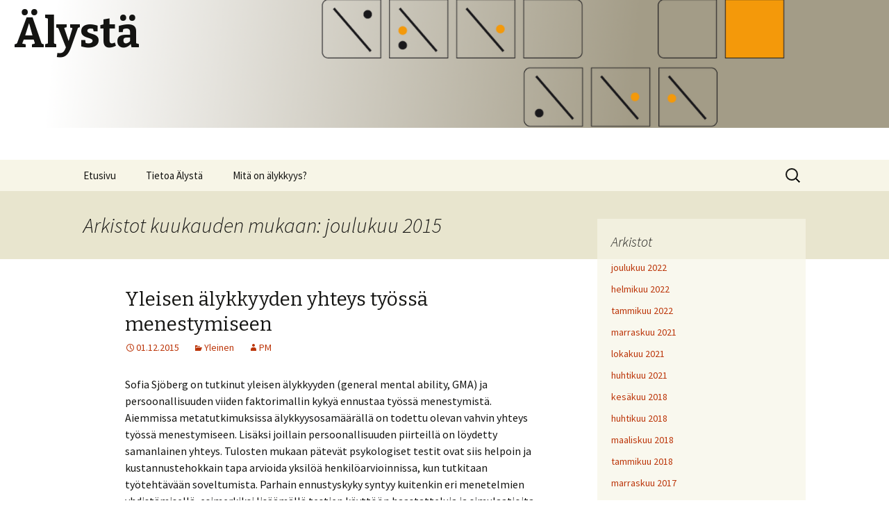

--- FILE ---
content_type: text/html; charset=UTF-8
request_url: http://blog.mensa.fi/?m=201512
body_size: 17991
content:
<!DOCTYPE html>
<!--[if IE 7]>
<html class="ie ie7" lang="fi">
<![endif]-->
<!--[if IE 8]>
<html class="ie ie8" lang="fi">
<![endif]-->
<!--[if !(IE 7) & !(IE 8)]><!-->
<html lang="fi">
<!--<![endif]-->
<head>
	<meta charset="UTF-8">
	<meta name="viewport" content="width=device-width">
	<title>joulukuu | 2015 | Älystä</title>
	<link rel="profile" href="http://gmpg.org/xfn/11">
	<link rel="pingback" href="http://blog.mensa.fi/xmlrpc.php">
	<!--[if lt IE 9]>
	<script src="http://blog.mensa.fi/wp-content/themes/twentythirteen/js/html5.js"></script>
	<![endif]-->
	<link rel='dns-prefetch' href='//fonts.googleapis.com' />
<link rel='dns-prefetch' href='//s.w.org' />
<link href='https://fonts.gstatic.com' crossorigin rel='preconnect' />
<link rel="alternate" type="application/rss+xml" title="Älystä &raquo; syöte" href="http://blog.mensa.fi/?feed=rss2" />
<link rel="alternate" type="application/rss+xml" title="Älystä &raquo; kommenttien syöte" href="http://blog.mensa.fi/?feed=comments-rss2" />
		<script type="text/javascript">
			window._wpemojiSettings = {"baseUrl":"https:\/\/s.w.org\/images\/core\/emoji\/11.2.0\/72x72\/","ext":".png","svgUrl":"https:\/\/s.w.org\/images\/core\/emoji\/11.2.0\/svg\/","svgExt":".svg","source":{"concatemoji":"http:\/\/blog.mensa.fi\/wp-includes\/js\/wp-emoji-release.min.js?ver=5.1.19"}};
			!function(e,a,t){var n,r,o,i=a.createElement("canvas"),p=i.getContext&&i.getContext("2d");function s(e,t){var a=String.fromCharCode;p.clearRect(0,0,i.width,i.height),p.fillText(a.apply(this,e),0,0);e=i.toDataURL();return p.clearRect(0,0,i.width,i.height),p.fillText(a.apply(this,t),0,0),e===i.toDataURL()}function c(e){var t=a.createElement("script");t.src=e,t.defer=t.type="text/javascript",a.getElementsByTagName("head")[0].appendChild(t)}for(o=Array("flag","emoji"),t.supports={everything:!0,everythingExceptFlag:!0},r=0;r<o.length;r++)t.supports[o[r]]=function(e){if(!p||!p.fillText)return!1;switch(p.textBaseline="top",p.font="600 32px Arial",e){case"flag":return s([55356,56826,55356,56819],[55356,56826,8203,55356,56819])?!1:!s([55356,57332,56128,56423,56128,56418,56128,56421,56128,56430,56128,56423,56128,56447],[55356,57332,8203,56128,56423,8203,56128,56418,8203,56128,56421,8203,56128,56430,8203,56128,56423,8203,56128,56447]);case"emoji":return!s([55358,56760,9792,65039],[55358,56760,8203,9792,65039])}return!1}(o[r]),t.supports.everything=t.supports.everything&&t.supports[o[r]],"flag"!==o[r]&&(t.supports.everythingExceptFlag=t.supports.everythingExceptFlag&&t.supports[o[r]]);t.supports.everythingExceptFlag=t.supports.everythingExceptFlag&&!t.supports.flag,t.DOMReady=!1,t.readyCallback=function(){t.DOMReady=!0},t.supports.everything||(n=function(){t.readyCallback()},a.addEventListener?(a.addEventListener("DOMContentLoaded",n,!1),e.addEventListener("load",n,!1)):(e.attachEvent("onload",n),a.attachEvent("onreadystatechange",function(){"complete"===a.readyState&&t.readyCallback()})),(n=t.source||{}).concatemoji?c(n.concatemoji):n.wpemoji&&n.twemoji&&(c(n.twemoji),c(n.wpemoji)))}(window,document,window._wpemojiSettings);
		</script>
		<style type="text/css">
img.wp-smiley,
img.emoji {
	display: inline !important;
	border: none !important;
	box-shadow: none !important;
	height: 1em !important;
	width: 1em !important;
	margin: 0 .07em !important;
	vertical-align: -0.1em !important;
	background: none !important;
	padding: 0 !important;
}
</style>
	<link rel='stylesheet' id='wp-block-library-css'  href='http://blog.mensa.fi/wp-includes/css/dist/block-library/style.min.css?ver=5.1.19' type='text/css' media='all' />
<link rel='stylesheet' id='wp-block-library-theme-css'  href='http://blog.mensa.fi/wp-includes/css/dist/block-library/theme.min.css?ver=5.1.19' type='text/css' media='all' />
<link rel='stylesheet' id='cptch_stylesheet-css'  href='http://blog.mensa.fi/wp-content/plugins/captcha/css/front_end_style.css?ver=4.2.9' type='text/css' media='all' />
<link rel='stylesheet' id='dashicons-css'  href='http://blog.mensa.fi/wp-includes/css/dashicons.min.css?ver=5.1.19' type='text/css' media='all' />
<link rel='stylesheet' id='cptch_desktop_style-css'  href='http://blog.mensa.fi/wp-content/plugins/captcha/css/desktop_style.css?ver=4.2.9' type='text/css' media='all' />
<link rel='stylesheet' id='twentythirteen-fonts-css'  href='https://fonts.googleapis.com/css?family=Source+Sans+Pro%3A300%2C400%2C700%2C300italic%2C400italic%2C700italic%7CBitter%3A400%2C700&#038;subset=latin%2Clatin-ext' type='text/css' media='all' />
<link rel='stylesheet' id='genericons-css'  href='http://blog.mensa.fi/wp-content/themes/twentythirteen/genericons/genericons.css?ver=3.0.3' type='text/css' media='all' />
<link rel='stylesheet' id='twentythirteen-style-css'  href='http://blog.mensa.fi/wp-content/themes/twentythirteen/style.css?ver=2013-07-18' type='text/css' media='all' />
<link rel='stylesheet' id='twentythirteen-block-style-css'  href='http://blog.mensa.fi/wp-content/themes/twentythirteen/css/blocks.css?ver=2018-12-30' type='text/css' media='all' />
<!--[if lt IE 9]>
<link rel='stylesheet' id='twentythirteen-ie-css'  href='http://blog.mensa.fi/wp-content/themes/twentythirteen/css/ie.css?ver=2013-07-18' type='text/css' media='all' />
<![endif]-->
<script type='text/javascript' src='http://blog.mensa.fi/wp-includes/js/jquery/jquery.js?ver=1.12.4'></script>
<script type='text/javascript' src='http://blog.mensa.fi/wp-includes/js/jquery/jquery-migrate.min.js?ver=1.4.1'></script>
<link rel='https://api.w.org/' href='http://blog.mensa.fi/index.php?rest_route=/' />
<link rel="EditURI" type="application/rsd+xml" title="RSD" href="http://blog.mensa.fi/xmlrpc.php?rsd" />
<link rel="wlwmanifest" type="application/wlwmanifest+xml" href="http://blog.mensa.fi/wp-includes/wlwmanifest.xml" /> 
<meta name="generator" content="WordPress 5.1.19" />
	<style type="text/css" id="twentythirteen-header-css">
		.site-header {
		background: url(http://blog.mensa.fi/wp-content/uploads/2013/08/otsake5.png) no-repeat scroll top;
		background-size: 1600px auto;
	}
	@media (max-width: 767px) {
		.site-header {
			background-size: 768px auto;
		}
	}
	@media (max-width: 359px) {
		.site-header {
			background-size: 360px auto;
		}
	}
			</style>
			<style type="text/css" id="wp-custom-css">
			.site-header {
	background-size: 100% auto !important;
}

.site-description {
	display: none;
}

.site-title {
	position: absolute;
	left: 20px;
	top: -40px;
}

.site-info {
	display: none;
}

h1 {
	font-size: 28px;
}

h2 {
	font-size: 22px;
}		</style>
		</head>

<body class="archive date wp-embed-responsive sidebar">
		<div id="page" class="hfeed site">
		<header id="masthead" class="site-header" role="banner">
			<a class="home-link" href="http://blog.mensa.fi/" title="Älystä" rel="home">
				<h1 class="site-title">Älystä</h1>
				<h2 class="site-description"></h2>
			</a>

			<div id="navbar" class="navbar">
				<nav id="site-navigation" class="navigation main-navigation" role="navigation">
					<button class="menu-toggle">Valikko</button>
					<a class="screen-reader-text skip-link" href="#content" title="Siirry sisältöön">Siirry sisältöön</a>
					<div class="menu-valikko-container"><ul id="primary-menu" class="nav-menu"><li id="menu-item-20" class="menu-item menu-item-type-custom menu-item-object-custom menu-item-home menu-item-20"><a href="http://blog.mensa.fi">Etusivu</a></li>
<li id="menu-item-79" class="menu-item menu-item-type-post_type menu-item-object-page menu-item-79"><a href="http://blog.mensa.fi/?page_id=9">Tietoa Älystä</a></li>
<li id="menu-item-80" class="menu-item menu-item-type-post_type menu-item-object-page menu-item-80"><a href="http://blog.mensa.fi/?page_id=2">Mitä on älykkyys?</a></li>
</ul></div>					<form role="search" method="get" class="search-form" action="http://blog.mensa.fi/">
				<label>
					<span class="screen-reader-text">Haku:</span>
					<input type="search" class="search-field" placeholder="Haku &hellip;" value="" name="s" />
				</label>
				<input type="submit" class="search-submit" value="Hae" />
			</form>				</nav><!-- #site-navigation -->
			</div><!-- #navbar -->
		</header><!-- #masthead -->

		<div id="main" class="site-main">

	<div id="primary" class="content-area">
		<div id="content" class="site-content" role="main">

					<header class="archive-header">
				<h1 class="archive-title">
				Arkistot kuukauden mukaan: joulukuu 2015				</h1>
			</header><!-- .archive-header -->

										
<article id="post-210" class="post-210 post type-post status-publish format-standard hentry category-yleinen">
	<header class="entry-header">
		
				<h1 class="entry-title">
			<a href="http://blog.mensa.fi/?p=210" rel="bookmark">Yleisen älykkyyden yhteys työssä menestymiseen</a>
		</h1>
		
		<div class="entry-meta">
			<span class="date"><a href="http://blog.mensa.fi/?p=210" title="Kestolinkki: Yleisen älykkyyden yhteys työssä menestymiseen" rel="bookmark"><time class="entry-date" datetime="2015-12-01T09:30:18+02:00">01.12.2015</time></a></span><span class="categories-links"><a href="http://blog.mensa.fi/?cat=1" rel="category">Yleinen</a></span><span class="author vcard"><a class="url fn n" href="http://blog.mensa.fi/?author=6" title="Näytä kaikki artikkelit kirjoittajalta PM" rel="author">PM</a></span>					</div><!-- .entry-meta -->
	</header><!-- .entry-header -->

		<div class="entry-content">
		<p>Sofia Sjöberg on tutkinut yleisen älykkyyden (general mental ability, GMA) ja persoonallisuuden viiden faktorimallin kykyä ennustaa työssä menestymistä. Aiemmissa metatutkimuksissa älykkyysosamäärällä on todettu olevan vahvin yhteys työssä menestymiseen. Lisäksi joillain persoonallisuuden piirteillä on löydetty samanlainen yhteys. Tulosten mukaan pätevät psykologiset testit ovat siis helpoin ja kustannustehokkain tapa arvioida yksilöä henkilöarvioinnissa, kun tutkitaan työtehtävään soveltumista. Parhain ennustyskyky syntyy kuitenkin eri menetelmien yhdistämisellä, esimerkiksi lisäämällä testien käyttöön haastatteluja ja simulaatioita. Kuitenkin persoonallisuus- ja älykkyystestien merkitystä soveltuvuuden arvioinnissa usein vähätellään ja painotus on vähemmän standardisoiduilla menetelmillä, kuten suunnittelemattomalla haastattelulla ja suosittelijoiden käyttämisellä.</p>
<p>Työssä menestymisen voi määritellä toiminnaksi, käyttäytymiseksi tai tuloksiksi, jotka työntekijä saa aikaan tai joihin hän sitoutuu, ja jotka ovat yhteydessä sekä edesauttavat organisaatiota saavuttamaan tavoitteensa. Työssä menestymisen voi jakaa kolmeen tekijään: tehtävässä suoriutumiseen, toimintaympäristössä suoriutumiseen ja epätuottavan (counterproductive) käyttäytymisen välttämiseen. Yksilön työssä menestymistä voidaan arvioida mittaamalla objektiivisesti, miten hän saavuttaa tavoitteensa tai käyttämällä esimiehen arviointia työssä suoriutumisesta. Meta-analyyseissa käytetään näitä molempia.</p>
<p>Sjöberg tutki osana väitöskirjaansa sitä, miten yleinen älykkyys ja persoonallisuuden piirteet ennustavat työssä suoriutumista. Sjöbergin mukaan aiemmissa tutkimuksissa ei ole otettu huomioon sitä, että rekrytointipäätöksiin vaikuttavat hyvin moninaiset asiat, kuten rekrytoijan päätöksentekotyyli sekä muut kontrolloimattomat seikat. Tämän vuoksi aiemmat metatutkimukset, joissa toki on jo saatu viitteitä älykkyyden ja työssä menestymisen yhteydestä, ovat osittain virheellisiä. Rekrytointipäätös johdetaan erittäin harvoin yksittäisestä kriteeristä, esimerkiksi älykkyysosamäärästä. Sjöberg käyttikin tutkimuksessaan metodia, jolla pyritään korjaamaan tästä johtuva virhe ja tarkastelemaan pelkästään tutkimuksen kannalta kiinnostavia, edellä mainittuja kriteerejä. Sjöbergin tutkimus on meta-analyysi eli se analysoi mittavan määrän aiemmin tehtyjä tutkimuksia.</p>
<p>Tulosten mukaan yleisen älykkyyden yhteys työssä menestymiseen oli huomattavasti korkeampi kuin persoonallisuuden piirteiden. Älykkyyden ennustevaliditeetti nousi 26 % verrattuna aiemmin tehtyihin meta-analyyseihin. Yleinen älykkyys toimii siis parhaimpana ennusteena, kun halutaan arvioida etukäteen työssä menestymistä. Persoonallisuuden piirteiden yhteys työssä menestymiseen myötäili aiemmin tehtyjen metatutkimusten tuloksia: tunnollisuudella oli korkein yhteys työssä menestymiseen, mutta yhteys oli selvästi heikompi kuin älykkyyden.</p>
<p>Sjöbergin mukaan parhaita henkilövalintoja voidaan tehdä arvioimalla henkilöiden soveltuvuutta ns. mekanistisesti eli pyrkimällä eliminoimaan kaikki kontrolloimattomat tekijät, kuten haastattelijan intuitio, ja keskittymällä strukturoituun, psykologisista testeistä ja huolellisesti raamitetusta haastattelusta saatuun tietoon. Tällöin älykkyysosamäärä ja persoonallisuuden piirteet sellaisenaan olisivat mahdollisimman tarkkoja ennustajia. Sjöberg toteaa kuitenkin, että tällainen näkemys herättää kiivasta keskustelua rekrytointeja ja henkilöarviointeja tekevien keskuudessa.</p>
<p>Lähde: Sjöberg, S. (2014): Utilizing research in the practice of personnel selection. General mental ability, personality, and job performance</p>
	</div><!-- .entry-content -->
	
	<footer class="entry-meta">
		
			</footer><!-- .entry-meta -->
</article><!-- #post -->
			
			
		
		</div><!-- #content -->
	</div><!-- #primary -->

	<div id="tertiary" class="sidebar-container" role="complementary">
		<div class="sidebar-inner">
			<div class="widget-area">
				<aside id="archives-2" class="widget widget_archive"><h3 class="widget-title">Arkistot</h3>		<ul>
				<li><a href='http://blog.mensa.fi/?m=202212'>joulukuu 2022</a></li>
	<li><a href='http://blog.mensa.fi/?m=202202'>helmikuu 2022</a></li>
	<li><a href='http://blog.mensa.fi/?m=202201'>tammikuu 2022</a></li>
	<li><a href='http://blog.mensa.fi/?m=202111'>marraskuu 2021</a></li>
	<li><a href='http://blog.mensa.fi/?m=202110'>lokakuu 2021</a></li>
	<li><a href='http://blog.mensa.fi/?m=202104'>huhtikuu 2021</a></li>
	<li><a href='http://blog.mensa.fi/?m=201806'>kesäkuu 2018</a></li>
	<li><a href='http://blog.mensa.fi/?m=201804'>huhtikuu 2018</a></li>
	<li><a href='http://blog.mensa.fi/?m=201803'>maaliskuu 2018</a></li>
	<li><a href='http://blog.mensa.fi/?m=201801'>tammikuu 2018</a></li>
	<li><a href='http://blog.mensa.fi/?m=201711'>marraskuu 2017</a></li>
	<li><a href='http://blog.mensa.fi/?m=201710'>lokakuu 2017</a></li>
	<li><a href='http://blog.mensa.fi/?m=201709'>syyskuu 2017</a></li>
	<li><a href='http://blog.mensa.fi/?m=201707'>heinäkuu 2017</a></li>
	<li><a href='http://blog.mensa.fi/?m=201701'>tammikuu 2017</a></li>
	<li><a href='http://blog.mensa.fi/?m=201612'>joulukuu 2016</a></li>
	<li><a href='http://blog.mensa.fi/?m=201610'>lokakuu 2016</a></li>
	<li><a href='http://blog.mensa.fi/?m=201608'>elokuu 2016</a></li>
	<li><a href='http://blog.mensa.fi/?m=201606'>kesäkuu 2016</a></li>
	<li><a href='http://blog.mensa.fi/?m=201604'>huhtikuu 2016</a></li>
	<li><a href='http://blog.mensa.fi/?m=201602'>helmikuu 2016</a></li>
	<li><a href='http://blog.mensa.fi/?m=201512'>joulukuu 2015</a></li>
	<li><a href='http://blog.mensa.fi/?m=201510'>lokakuu 2015</a></li>
	<li><a href='http://blog.mensa.fi/?m=201509'>syyskuu 2015</a></li>
	<li><a href='http://blog.mensa.fi/?m=201505'>toukokuu 2015</a></li>
	<li><a href='http://blog.mensa.fi/?m=201502'>helmikuu 2015</a></li>
	<li><a href='http://blog.mensa.fi/?m=201501'>tammikuu 2015</a></li>
	<li><a href='http://blog.mensa.fi/?m=201411'>marraskuu 2014</a></li>
	<li><a href='http://blog.mensa.fi/?m=201311'>marraskuu 2013</a></li>
	<li><a href='http://blog.mensa.fi/?m=201309'>syyskuu 2013</a></li>
	<li><a href='http://blog.mensa.fi/?m=201308'>elokuu 2013</a></li>
		</ul>
			</aside><aside id="categories-2" class="widget widget_categories"><h3 class="widget-title">Kategoriat</h3>		<ul>
				<li class="cat-item cat-item-1"><a href="http://blog.mensa.fi/?cat=1" >Yleinen</a>
</li>
		</ul>
			</aside>		<aside id="recent-posts-2" class="widget widget_recent_entries">		<h3 class="widget-title">Viimeisimmät artikkelit</h3>		<ul>
											<li>
					<a href="http://blog.mensa.fi/?p=462">Matematiikan parhaiden osaajien tukeminen koulussa</a>
									</li>
											<li>
					<a href="http://blog.mensa.fi/?p=454">Älyviikko 2021: Lahjakkuus Suomen koulumaailmassa – kuinka koulu voi tukea lahjakasta lasta?</a>
									</li>
											<li>
					<a href="http://blog.mensa.fi/?p=429">Älykkyys auttaa tunnistamaan muiden ihmisten tunteita</a>
									</li>
											<li>
					<a href="http://blog.mensa.fi/?p=449">Älyviikko 2021: mitä iloa älystä on?</a>
									</li>
											<li>
					<a href="http://blog.mensa.fi/?p=431">﻿Älyviikko 2021: Lahjakkuus Suomen koulumaailmassa &#8211; tutkimuksellinen näkökulma</a>
									</li>
					</ul>
		</aside>			</div><!-- .widget-area -->
		</div><!-- .sidebar-inner -->
	</div><!-- #tertiary -->

		</div><!-- #main -->
		<footer id="colophon" class="site-footer" role="contentinfo">
			
			<div class="site-info">
												<a href="https://fi.wordpress.org/" class="imprint">
					Voimanlähteenä WordPress				</a>
			</div><!-- .site-info -->
		</footer><!-- #colophon -->
	</div><!-- #page -->

	
		<script>
			(function(i,s,o,g,r,a,m){i['GoogleAnalyticsObject']=r;i[r]=i[r]||function(){
			(i[r].q=i[r].q||[]).push(arguments)},i[r].l=1*new Date();a=s.createElement(o),
			m=s.getElementsByTagName(o)[0];a.async=1;a.src=g;m.parentNode.insertBefore(a,m)
			})(window,document,'script','https://www.google-analytics.com/analytics.js','ga');
			ga('create', 'UA-29342712-1', 'auto');
			
			ga('send', 'pageview');
		</script>

	<script type='text/javascript' src='http://blog.mensa.fi/wp-content/themes/twentythirteen/js/functions.js?ver=20160717'></script>
<script type='text/javascript' src='http://blog.mensa.fi/wp-includes/js/wp-embed.min.js?ver=5.1.19'></script>
</body>
</html>


--- FILE ---
content_type: text/plain
request_url: https://www.google-analytics.com/j/collect?v=1&_v=j102&a=1772861797&t=pageview&_s=1&dl=http%3A%2F%2Fblog.mensa.fi%2F%3Fm%3D201512&ul=en-us%40posix&dt=joulukuu%20%7C%202015%20%7C%20%C3%84lyst%C3%A4&sr=1280x720&vp=1280x720&_u=IEBAAEABAAAAACAAI~&jid=1507211457&gjid=1594173406&cid=66503000.1768664344&tid=UA-29342712-1&_gid=1485167146.1768664344&_r=1&_slc=1&z=1132716900
body_size: -449
content:
2,cG-5YW7HC6Z4H